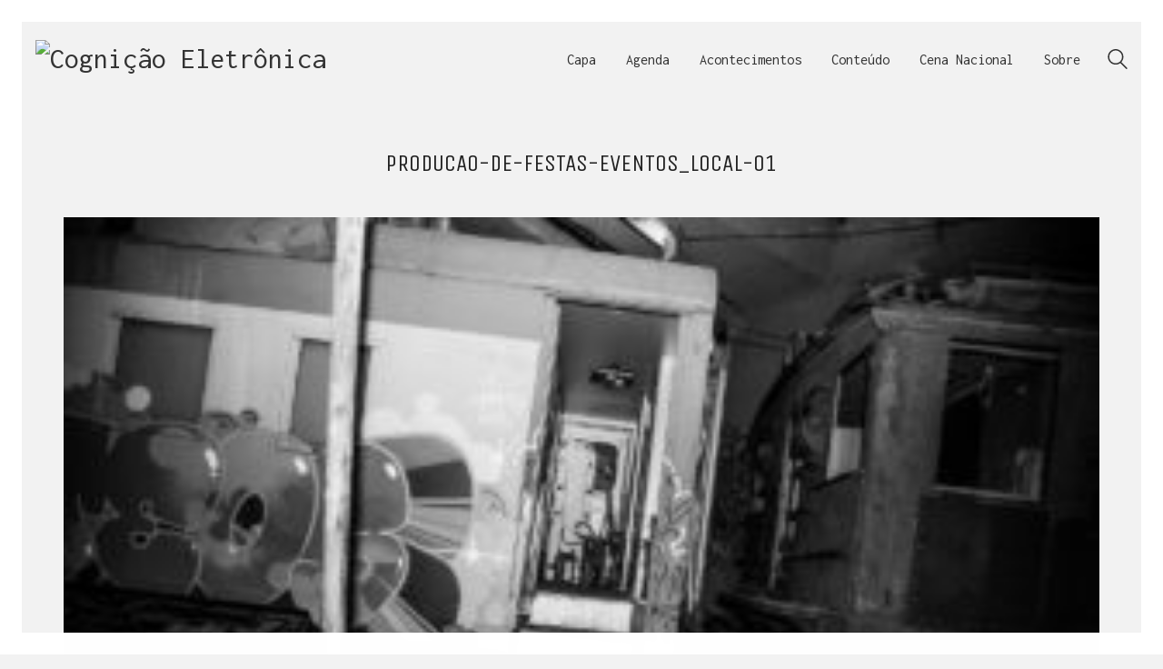

--- FILE ---
content_type: text/html; charset=UTF-8
request_url: https://www.cognicaoeletronica.com/producao-de-festas-2-pesquisa-de-locacao/producao-de-festas-eventos_local-01/
body_size: 23430
content:
<!DOCTYPE html>

<html class="no-js" lang="pt-BR">
<head>
    <meta charset="UTF-8">
    <meta name="viewport" content="width=device-width, initial-scale=1.0">

	<style>
	/* Custom BSA_PRO Styles */

	/* fonts */

	/* form */
	.bsaProOrderingForm {   }
	.bsaProInput input,
	.bsaProInput input[type='file'],
	.bsaProSelectSpace select,
	.bsaProInputsRight .bsaInputInner,
	.bsaProInputsRight .bsaInputInner label {   }
	.bsaProPrice  {  }
	.bsaProDiscount  {   }
	.bsaProOrderingForm .bsaProSubmit,
	.bsaProOrderingForm .bsaProSubmit:hover,
	.bsaProOrderingForm .bsaProSubmit:active {   }

	/* alerts */
	.bsaProAlert,
	.bsaProAlert > a,
	.bsaProAlert > a:hover,
	.bsaProAlert > a:focus {  }
	.bsaProAlertSuccess {  }
	.bsaProAlertFailed {  }

	/* stats */
	.bsaStatsWrapper .ct-chart .ct-series.ct-series-b .ct-bar,
	.bsaStatsWrapper .ct-chart .ct-series.ct-series-b .ct-line,
	.bsaStatsWrapper .ct-chart .ct-series.ct-series-b .ct-point,
	.bsaStatsWrapper .ct-chart .ct-series.ct-series-b .ct-slice.ct-donut { stroke: #673AB7 !important; }

	.bsaStatsWrapper  .ct-chart .ct-series.ct-series-a .ct-bar,
	.bsaStatsWrapper .ct-chart .ct-series.ct-series-a .ct-line,
	.bsaStatsWrapper .ct-chart .ct-series.ct-series-a .ct-point,
	.bsaStatsWrapper .ct-chart .ct-series.ct-series-a .ct-slice.ct-donut { stroke: #FBCD39 !important; }

	/* Custom CSS */
	</style><link rel="preload" href="https://www.cognicaoeletronica.com/wp-content/uploads/typolab-fonts/google/fira-mono-c02d9/n0bx2slfpv1wegelzdtgjv7ss9xzyq.woff2" as="font" type="font/woff2" crossorigin>
<link rel="preload" href="https://www.cognicaoeletronica.com/wp-content/uploads/typolab-fonts/google/fira-mono-c02d9/n0bs2slfpv1wegelzdto1d3hnvfus5nbba.woff2" as="font" type="font/woff2" crossorigin>
<link rel="preload" href="https://www.cognicaoeletronica.com/wp-content/uploads/typolab-fonts/google/inconsolata-82890/qlddnthlqrwh-oj1uhjlkenvzkwgvkl3gzqmawlyya15idhuna.woff2" as="font" type="font/woff2" crossorigin>
<link rel="preload" href="https://www.cognicaoeletronica.com/wp-content/uploads/typolab-fonts/google/unica-one-041bb/dpeuywwhyaygvtsmalsrcd3emkurfq.woff2" as="font" type="font/woff2" crossorigin>
<meta name='robots' content='index, follow, max-image-preview:large, max-snippet:-1, max-video-preview:-1' />

	<!-- This site is optimized with the Yoast SEO plugin v26.8 - https://yoast.com/product/yoast-seo-wordpress/ -->
	<title>producao-de-festas-eventos_local-01 &#187; Cogni&ccedil;&atilde;o Eletr&ocirc;nica - A Plataforma Educacional da M&uacute;sica Eletr&ocirc;nica</title>
	<link rel="canonical" href="https://www.cognicaoeletronica.com/producao-de-festas-2-pesquisa-de-locacao/producao-de-festas-eventos_local-01/" />
	<meta property="og:locale" content="pt_BR" />
	<meta property="og:type" content="article" />
	<meta property="og:title" content="producao-de-festas-eventos_local-01 &#187; Cogni&ccedil;&atilde;o Eletr&ocirc;nica - A Plataforma Educacional da M&uacute;sica Eletr&ocirc;nica" />
	<meta property="og:url" content="https://www.cognicaoeletronica.com/producao-de-festas-2-pesquisa-de-locacao/producao-de-festas-eventos_local-01/" />
	<meta property="og:site_name" content="Cogni&ccedil;&atilde;o Eletr&ocirc;nica - A Plataforma Educacional da M&uacute;sica Eletr&ocirc;nica" />
	<meta property="article:publisher" content="https://www.facebook.com/cognicaoeletronica" />
	<meta property="og:image" content="https://www.cognicaoeletronica.com/producao-de-festas-2-pesquisa-de-locacao/producao-de-festas-eventos_local-01" />
	<meta property="og:image:width" content="1200" />
	<meta property="og:image:height" content="800" />
	<meta property="og:image:type" content="image/jpeg" />
	<meta name="twitter:card" content="summary_large_image" />
	<script type="application/ld+json" class="yoast-schema-graph">{"@context":"https://schema.org","@graph":[{"@type":"WebPage","@id":"https://www.cognicaoeletronica.com/producao-de-festas-2-pesquisa-de-locacao/producao-de-festas-eventos_local-01/","url":"https://www.cognicaoeletronica.com/producao-de-festas-2-pesquisa-de-locacao/producao-de-festas-eventos_local-01/","name":"producao-de-festas-eventos_local-01 &#187; Cogni&ccedil;&atilde;o Eletr&ocirc;nica - A Plataforma Educacional da M&uacute;sica Eletr&ocirc;nica","isPartOf":{"@id":"https://www.cognicaoeletronica.com/#website"},"primaryImageOfPage":{"@id":"https://www.cognicaoeletronica.com/producao-de-festas-2-pesquisa-de-locacao/producao-de-festas-eventos_local-01/#primaryimage"},"image":{"@id":"https://www.cognicaoeletronica.com/producao-de-festas-2-pesquisa-de-locacao/producao-de-festas-eventos_local-01/#primaryimage"},"thumbnailUrl":"https://www.cognicaoeletronica.com/wp-content/uploads/2020/07/producao-de-festas-eventos_local-01.jpg","datePublished":"2020-07-01T02:21:38+00:00","breadcrumb":{"@id":"https://www.cognicaoeletronica.com/producao-de-festas-2-pesquisa-de-locacao/producao-de-festas-eventos_local-01/#breadcrumb"},"inLanguage":"pt-BR","potentialAction":[{"@type":"ReadAction","target":["https://www.cognicaoeletronica.com/producao-de-festas-2-pesquisa-de-locacao/producao-de-festas-eventos_local-01/"]}]},{"@type":"ImageObject","inLanguage":"pt-BR","@id":"https://www.cognicaoeletronica.com/producao-de-festas-2-pesquisa-de-locacao/producao-de-festas-eventos_local-01/#primaryimage","url":"https://www.cognicaoeletronica.com/wp-content/uploads/2020/07/producao-de-festas-eventos_local-01.jpg","contentUrl":"https://www.cognicaoeletronica.com/wp-content/uploads/2020/07/producao-de-festas-eventos_local-01.jpg","width":1200,"height":800},{"@type":"BreadcrumbList","@id":"https://www.cognicaoeletronica.com/producao-de-festas-2-pesquisa-de-locacao/producao-de-festas-eventos_local-01/#breadcrumb","itemListElement":[{"@type":"ListItem","position":1,"name":"Início","item":"https://www.cognicaoeletronica.com/"},{"@type":"ListItem","position":2,"name":"PRODUÇÃO DE FESTAS #2 &#8211; PESQUISA DE LOCAÇÃO","item":"https://www.cognicaoeletronica.com/producao-de-festas-2-pesquisa-de-locacao/"},{"@type":"ListItem","position":3,"name":"producao-de-festas-eventos_local-01"}]},{"@type":"WebSite","@id":"https://www.cognicaoeletronica.com/#website","url":"https://www.cognicaoeletronica.com/","name":"Cogni&ccedil;&atilde;o Eletr&ocirc;nica - A Plataforma Educacional da M&uacute;sica Eletr&ocirc;nica","description":"Projeto educacional brasileiro voltado para a cultura da M&uacute;sica Eletr&ocirc;nica. Artigos, Dicas, Tutoriais, Hist&oacute;ria, Guia de Eventos e mais.","publisher":{"@id":"https://www.cognicaoeletronica.com/#organization"},"potentialAction":[{"@type":"SearchAction","target":{"@type":"EntryPoint","urlTemplate":"https://www.cognicaoeletronica.com/?s={search_term_string}"},"query-input":{"@type":"PropertyValueSpecification","valueRequired":true,"valueName":"search_term_string"}}],"inLanguage":"pt-BR"},{"@type":"Organization","@id":"https://www.cognicaoeletronica.com/#organization","name":"Cognição Eletrônica","url":"https://www.cognicaoeletronica.com/","logo":{"@type":"ImageObject","inLanguage":"pt-BR","@id":"https://www.cognicaoeletronica.com/#/schema/logo/image/","url":"https://www.cognicaoeletronica.com/wp-content/uploads/2019/01/cognicao-eletronica-logo-grey.png","contentUrl":"https://www.cognicaoeletronica.com/wp-content/uploads/2019/01/cognicao-eletronica-logo-grey.png","width":162,"height":63,"caption":"Cognição Eletrônica"},"image":{"@id":"https://www.cognicaoeletronica.com/#/schema/logo/image/"},"sameAs":["https://www.facebook.com/cognicaoeletronica","https://www.instagram.com/cognicaoeletronica/"]}]}</script>
	<!-- / Yoast SEO plugin. -->


<link rel="alternate" type="application/rss+xml" title="Feed para Cogni&ccedil;&atilde;o Eletr&ocirc;nica - A Plataforma Educacional da M&uacute;sica Eletr&ocirc;nica &raquo;" href="https://www.cognicaoeletronica.com/feed/" />
<link rel="alternate" type="application/rss+xml" title="Feed de comentários para Cogni&ccedil;&atilde;o Eletr&ocirc;nica - A Plataforma Educacional da M&uacute;sica Eletr&ocirc;nica &raquo;" href="https://www.cognicaoeletronica.com/comments/feed/" />
<link rel="alternate" type="application/rss+xml" title="Feed de comentários para Cogni&ccedil;&atilde;o Eletr&ocirc;nica - A Plataforma Educacional da M&uacute;sica Eletr&ocirc;nica &raquo; producao-de-festas-eventos_local-01" href="https://www.cognicaoeletronica.com/producao-de-festas-2-pesquisa-de-locacao/producao-de-festas-eventos_local-01/feed/" />
<link rel="alternate" title="oEmbed (JSON)" type="application/json+oembed" href="https://www.cognicaoeletronica.com/wp-json/oembed/1.0/embed?url=https%3A%2F%2Fwww.cognicaoeletronica.com%2Fproducao-de-festas-2-pesquisa-de-locacao%2Fproducao-de-festas-eventos_local-01%2F" />
<link rel="alternate" title="oEmbed (XML)" type="text/xml+oembed" href="https://www.cognicaoeletronica.com/wp-json/oembed/1.0/embed?url=https%3A%2F%2Fwww.cognicaoeletronica.com%2Fproducao-de-festas-2-pesquisa-de-locacao%2Fproducao-de-festas-eventos_local-01%2F&#038;format=xml" />
		<!-- This site uses the Google Analytics by MonsterInsights plugin v9.11.1 - Using Analytics tracking - https://www.monsterinsights.com/ -->
							<script src="//www.googletagmanager.com/gtag/js?id=G-QDL4WMVKPK"  data-cfasync="false" data-wpfc-render="false" type="text/javascript" async></script>
			<script data-cfasync="false" data-wpfc-render="false" type="text/javascript">
				var mi_version = '9.11.1';
				var mi_track_user = true;
				var mi_no_track_reason = '';
								var MonsterInsightsDefaultLocations = {"page_location":"https:\/\/www.cognicaoeletronica.com\/producao-de-festas-2-pesquisa-de-locacao\/producao-de-festas-eventos_local-01\/"};
								if ( typeof MonsterInsightsPrivacyGuardFilter === 'function' ) {
					var MonsterInsightsLocations = (typeof MonsterInsightsExcludeQuery === 'object') ? MonsterInsightsPrivacyGuardFilter( MonsterInsightsExcludeQuery ) : MonsterInsightsPrivacyGuardFilter( MonsterInsightsDefaultLocations );
				} else {
					var MonsterInsightsLocations = (typeof MonsterInsightsExcludeQuery === 'object') ? MonsterInsightsExcludeQuery : MonsterInsightsDefaultLocations;
				}

								var disableStrs = [
										'ga-disable-G-QDL4WMVKPK',
									];

				/* Function to detect opted out users */
				function __gtagTrackerIsOptedOut() {
					for (var index = 0; index < disableStrs.length; index++) {
						if (document.cookie.indexOf(disableStrs[index] + '=true') > -1) {
							return true;
						}
					}

					return false;
				}

				/* Disable tracking if the opt-out cookie exists. */
				if (__gtagTrackerIsOptedOut()) {
					for (var index = 0; index < disableStrs.length; index++) {
						window[disableStrs[index]] = true;
					}
				}

				/* Opt-out function */
				function __gtagTrackerOptout() {
					for (var index = 0; index < disableStrs.length; index++) {
						document.cookie = disableStrs[index] + '=true; expires=Thu, 31 Dec 2099 23:59:59 UTC; path=/';
						window[disableStrs[index]] = true;
					}
				}

				if ('undefined' === typeof gaOptout) {
					function gaOptout() {
						__gtagTrackerOptout();
					}
				}
								window.dataLayer = window.dataLayer || [];

				window.MonsterInsightsDualTracker = {
					helpers: {},
					trackers: {},
				};
				if (mi_track_user) {
					function __gtagDataLayer() {
						dataLayer.push(arguments);
					}

					function __gtagTracker(type, name, parameters) {
						if (!parameters) {
							parameters = {};
						}

						if (parameters.send_to) {
							__gtagDataLayer.apply(null, arguments);
							return;
						}

						if (type === 'event') {
														parameters.send_to = monsterinsights_frontend.v4_id;
							var hookName = name;
							if (typeof parameters['event_category'] !== 'undefined') {
								hookName = parameters['event_category'] + ':' + name;
							}

							if (typeof MonsterInsightsDualTracker.trackers[hookName] !== 'undefined') {
								MonsterInsightsDualTracker.trackers[hookName](parameters);
							} else {
								__gtagDataLayer('event', name, parameters);
							}
							
						} else {
							__gtagDataLayer.apply(null, arguments);
						}
					}

					__gtagTracker('js', new Date());
					__gtagTracker('set', {
						'developer_id.dZGIzZG': true,
											});
					if ( MonsterInsightsLocations.page_location ) {
						__gtagTracker('set', MonsterInsightsLocations);
					}
										__gtagTracker('config', 'G-QDL4WMVKPK', {"forceSSL":"true"} );
										window.gtag = __gtagTracker;										(function () {
						/* https://developers.google.com/analytics/devguides/collection/analyticsjs/ */
						/* ga and __gaTracker compatibility shim. */
						var noopfn = function () {
							return null;
						};
						var newtracker = function () {
							return new Tracker();
						};
						var Tracker = function () {
							return null;
						};
						var p = Tracker.prototype;
						p.get = noopfn;
						p.set = noopfn;
						p.send = function () {
							var args = Array.prototype.slice.call(arguments);
							args.unshift('send');
							__gaTracker.apply(null, args);
						};
						var __gaTracker = function () {
							var len = arguments.length;
							if (len === 0) {
								return;
							}
							var f = arguments[len - 1];
							if (typeof f !== 'object' || f === null || typeof f.hitCallback !== 'function') {
								if ('send' === arguments[0]) {
									var hitConverted, hitObject = false, action;
									if ('event' === arguments[1]) {
										if ('undefined' !== typeof arguments[3]) {
											hitObject = {
												'eventAction': arguments[3],
												'eventCategory': arguments[2],
												'eventLabel': arguments[4],
												'value': arguments[5] ? arguments[5] : 1,
											}
										}
									}
									if ('pageview' === arguments[1]) {
										if ('undefined' !== typeof arguments[2]) {
											hitObject = {
												'eventAction': 'page_view',
												'page_path': arguments[2],
											}
										}
									}
									if (typeof arguments[2] === 'object') {
										hitObject = arguments[2];
									}
									if (typeof arguments[5] === 'object') {
										Object.assign(hitObject, arguments[5]);
									}
									if ('undefined' !== typeof arguments[1].hitType) {
										hitObject = arguments[1];
										if ('pageview' === hitObject.hitType) {
											hitObject.eventAction = 'page_view';
										}
									}
									if (hitObject) {
										action = 'timing' === arguments[1].hitType ? 'timing_complete' : hitObject.eventAction;
										hitConverted = mapArgs(hitObject);
										__gtagTracker('event', action, hitConverted);
									}
								}
								return;
							}

							function mapArgs(args) {
								var arg, hit = {};
								var gaMap = {
									'eventCategory': 'event_category',
									'eventAction': 'event_action',
									'eventLabel': 'event_label',
									'eventValue': 'event_value',
									'nonInteraction': 'non_interaction',
									'timingCategory': 'event_category',
									'timingVar': 'name',
									'timingValue': 'value',
									'timingLabel': 'event_label',
									'page': 'page_path',
									'location': 'page_location',
									'title': 'page_title',
									'referrer' : 'page_referrer',
								};
								for (arg in args) {
																		if (!(!args.hasOwnProperty(arg) || !gaMap.hasOwnProperty(arg))) {
										hit[gaMap[arg]] = args[arg];
									} else {
										hit[arg] = args[arg];
									}
								}
								return hit;
							}

							try {
								f.hitCallback();
							} catch (ex) {
							}
						};
						__gaTracker.create = newtracker;
						__gaTracker.getByName = newtracker;
						__gaTracker.getAll = function () {
							return [];
						};
						__gaTracker.remove = noopfn;
						__gaTracker.loaded = true;
						window['__gaTracker'] = __gaTracker;
					})();
									} else {
										console.log("");
					(function () {
						function __gtagTracker() {
							return null;
						}

						window['__gtagTracker'] = __gtagTracker;
						window['gtag'] = __gtagTracker;
					})();
									}
			</script>
							<!-- / Google Analytics by MonsterInsights -->
		<style id='wp-img-auto-sizes-contain-inline-css'>
img:is([sizes=auto i],[sizes^="auto," i]){contain-intrinsic-size:3000px 1500px}
/*# sourceURL=wp-img-auto-sizes-contain-inline-css */
</style>

<link rel='stylesheet' id='layerslider-css' href='https://www.cognicaoeletronica.com/wp-content/plugins/LayerSlider/assets/static/layerslider/css/layerslider.css?ver=8.1.2' media='all' />
<style id='wp-emoji-styles-inline-css'>

	img.wp-smiley, img.emoji {
		display: inline !important;
		border: none !important;
		box-shadow: none !important;
		height: 1em !important;
		width: 1em !important;
		margin: 0 0.07em !important;
		vertical-align: -0.1em !important;
		background: none !important;
		padding: 0 !important;
	}
/*# sourceURL=wp-emoji-styles-inline-css */
</style>
<link rel='stylesheet' id='wp-block-library-css' href='https://www.cognicaoeletronica.com/wp-includes/css/dist/block-library/style.min.css?ver=6.9' media='all' />
<style id='global-styles-inline-css'>
:root{--wp--preset--aspect-ratio--square: 1;--wp--preset--aspect-ratio--4-3: 4/3;--wp--preset--aspect-ratio--3-4: 3/4;--wp--preset--aspect-ratio--3-2: 3/2;--wp--preset--aspect-ratio--2-3: 2/3;--wp--preset--aspect-ratio--16-9: 16/9;--wp--preset--aspect-ratio--9-16: 9/16;--wp--preset--color--black: #000000;--wp--preset--color--cyan-bluish-gray: #abb8c3;--wp--preset--color--white: #ffffff;--wp--preset--color--pale-pink: #f78da7;--wp--preset--color--vivid-red: #cf2e2e;--wp--preset--color--luminous-vivid-orange: #ff6900;--wp--preset--color--luminous-vivid-amber: #fcb900;--wp--preset--color--light-green-cyan: #7bdcb5;--wp--preset--color--vivid-green-cyan: #00d084;--wp--preset--color--pale-cyan-blue: #8ed1fc;--wp--preset--color--vivid-cyan-blue: #0693e3;--wp--preset--color--vivid-purple: #9b51e0;--wp--preset--gradient--vivid-cyan-blue-to-vivid-purple: linear-gradient(135deg,rgb(6,147,227) 0%,rgb(155,81,224) 100%);--wp--preset--gradient--light-green-cyan-to-vivid-green-cyan: linear-gradient(135deg,rgb(122,220,180) 0%,rgb(0,208,130) 100%);--wp--preset--gradient--luminous-vivid-amber-to-luminous-vivid-orange: linear-gradient(135deg,rgb(252,185,0) 0%,rgb(255,105,0) 100%);--wp--preset--gradient--luminous-vivid-orange-to-vivid-red: linear-gradient(135deg,rgb(255,105,0) 0%,rgb(207,46,46) 100%);--wp--preset--gradient--very-light-gray-to-cyan-bluish-gray: linear-gradient(135deg,rgb(238,238,238) 0%,rgb(169,184,195) 100%);--wp--preset--gradient--cool-to-warm-spectrum: linear-gradient(135deg,rgb(74,234,220) 0%,rgb(151,120,209) 20%,rgb(207,42,186) 40%,rgb(238,44,130) 60%,rgb(251,105,98) 80%,rgb(254,248,76) 100%);--wp--preset--gradient--blush-light-purple: linear-gradient(135deg,rgb(255,206,236) 0%,rgb(152,150,240) 100%);--wp--preset--gradient--blush-bordeaux: linear-gradient(135deg,rgb(254,205,165) 0%,rgb(254,45,45) 50%,rgb(107,0,62) 100%);--wp--preset--gradient--luminous-dusk: linear-gradient(135deg,rgb(255,203,112) 0%,rgb(199,81,192) 50%,rgb(65,88,208) 100%);--wp--preset--gradient--pale-ocean: linear-gradient(135deg,rgb(255,245,203) 0%,rgb(182,227,212) 50%,rgb(51,167,181) 100%);--wp--preset--gradient--electric-grass: linear-gradient(135deg,rgb(202,248,128) 0%,rgb(113,206,126) 100%);--wp--preset--gradient--midnight: linear-gradient(135deg,rgb(2,3,129) 0%,rgb(40,116,252) 100%);--wp--preset--font-size--small: 13px;--wp--preset--font-size--medium: 20px;--wp--preset--font-size--large: 36px;--wp--preset--font-size--x-large: 42px;--wp--preset--spacing--20: 0.44rem;--wp--preset--spacing--30: 0.67rem;--wp--preset--spacing--40: 1rem;--wp--preset--spacing--50: 1.5rem;--wp--preset--spacing--60: 2.25rem;--wp--preset--spacing--70: 3.38rem;--wp--preset--spacing--80: 5.06rem;--wp--preset--shadow--natural: 6px 6px 9px rgba(0, 0, 0, 0.2);--wp--preset--shadow--deep: 12px 12px 50px rgba(0, 0, 0, 0.4);--wp--preset--shadow--sharp: 6px 6px 0px rgba(0, 0, 0, 0.2);--wp--preset--shadow--outlined: 6px 6px 0px -3px rgb(255, 255, 255), 6px 6px rgb(0, 0, 0);--wp--preset--shadow--crisp: 6px 6px 0px rgb(0, 0, 0);}:where(.is-layout-flex){gap: 0.5em;}:where(.is-layout-grid){gap: 0.5em;}body .is-layout-flex{display: flex;}.is-layout-flex{flex-wrap: wrap;align-items: center;}.is-layout-flex > :is(*, div){margin: 0;}body .is-layout-grid{display: grid;}.is-layout-grid > :is(*, div){margin: 0;}:where(.wp-block-columns.is-layout-flex){gap: 2em;}:where(.wp-block-columns.is-layout-grid){gap: 2em;}:where(.wp-block-post-template.is-layout-flex){gap: 1.25em;}:where(.wp-block-post-template.is-layout-grid){gap: 1.25em;}.has-black-color{color: var(--wp--preset--color--black) !important;}.has-cyan-bluish-gray-color{color: var(--wp--preset--color--cyan-bluish-gray) !important;}.has-white-color{color: var(--wp--preset--color--white) !important;}.has-pale-pink-color{color: var(--wp--preset--color--pale-pink) !important;}.has-vivid-red-color{color: var(--wp--preset--color--vivid-red) !important;}.has-luminous-vivid-orange-color{color: var(--wp--preset--color--luminous-vivid-orange) !important;}.has-luminous-vivid-amber-color{color: var(--wp--preset--color--luminous-vivid-amber) !important;}.has-light-green-cyan-color{color: var(--wp--preset--color--light-green-cyan) !important;}.has-vivid-green-cyan-color{color: var(--wp--preset--color--vivid-green-cyan) !important;}.has-pale-cyan-blue-color{color: var(--wp--preset--color--pale-cyan-blue) !important;}.has-vivid-cyan-blue-color{color: var(--wp--preset--color--vivid-cyan-blue) !important;}.has-vivid-purple-color{color: var(--wp--preset--color--vivid-purple) !important;}.has-black-background-color{background-color: var(--wp--preset--color--black) !important;}.has-cyan-bluish-gray-background-color{background-color: var(--wp--preset--color--cyan-bluish-gray) !important;}.has-white-background-color{background-color: var(--wp--preset--color--white) !important;}.has-pale-pink-background-color{background-color: var(--wp--preset--color--pale-pink) !important;}.has-vivid-red-background-color{background-color: var(--wp--preset--color--vivid-red) !important;}.has-luminous-vivid-orange-background-color{background-color: var(--wp--preset--color--luminous-vivid-orange) !important;}.has-luminous-vivid-amber-background-color{background-color: var(--wp--preset--color--luminous-vivid-amber) !important;}.has-light-green-cyan-background-color{background-color: var(--wp--preset--color--light-green-cyan) !important;}.has-vivid-green-cyan-background-color{background-color: var(--wp--preset--color--vivid-green-cyan) !important;}.has-pale-cyan-blue-background-color{background-color: var(--wp--preset--color--pale-cyan-blue) !important;}.has-vivid-cyan-blue-background-color{background-color: var(--wp--preset--color--vivid-cyan-blue) !important;}.has-vivid-purple-background-color{background-color: var(--wp--preset--color--vivid-purple) !important;}.has-black-border-color{border-color: var(--wp--preset--color--black) !important;}.has-cyan-bluish-gray-border-color{border-color: var(--wp--preset--color--cyan-bluish-gray) !important;}.has-white-border-color{border-color: var(--wp--preset--color--white) !important;}.has-pale-pink-border-color{border-color: var(--wp--preset--color--pale-pink) !important;}.has-vivid-red-border-color{border-color: var(--wp--preset--color--vivid-red) !important;}.has-luminous-vivid-orange-border-color{border-color: var(--wp--preset--color--luminous-vivid-orange) !important;}.has-luminous-vivid-amber-border-color{border-color: var(--wp--preset--color--luminous-vivid-amber) !important;}.has-light-green-cyan-border-color{border-color: var(--wp--preset--color--light-green-cyan) !important;}.has-vivid-green-cyan-border-color{border-color: var(--wp--preset--color--vivid-green-cyan) !important;}.has-pale-cyan-blue-border-color{border-color: var(--wp--preset--color--pale-cyan-blue) !important;}.has-vivid-cyan-blue-border-color{border-color: var(--wp--preset--color--vivid-cyan-blue) !important;}.has-vivid-purple-border-color{border-color: var(--wp--preset--color--vivid-purple) !important;}.has-vivid-cyan-blue-to-vivid-purple-gradient-background{background: var(--wp--preset--gradient--vivid-cyan-blue-to-vivid-purple) !important;}.has-light-green-cyan-to-vivid-green-cyan-gradient-background{background: var(--wp--preset--gradient--light-green-cyan-to-vivid-green-cyan) !important;}.has-luminous-vivid-amber-to-luminous-vivid-orange-gradient-background{background: var(--wp--preset--gradient--luminous-vivid-amber-to-luminous-vivid-orange) !important;}.has-luminous-vivid-orange-to-vivid-red-gradient-background{background: var(--wp--preset--gradient--luminous-vivid-orange-to-vivid-red) !important;}.has-very-light-gray-to-cyan-bluish-gray-gradient-background{background: var(--wp--preset--gradient--very-light-gray-to-cyan-bluish-gray) !important;}.has-cool-to-warm-spectrum-gradient-background{background: var(--wp--preset--gradient--cool-to-warm-spectrum) !important;}.has-blush-light-purple-gradient-background{background: var(--wp--preset--gradient--blush-light-purple) !important;}.has-blush-bordeaux-gradient-background{background: var(--wp--preset--gradient--blush-bordeaux) !important;}.has-luminous-dusk-gradient-background{background: var(--wp--preset--gradient--luminous-dusk) !important;}.has-pale-ocean-gradient-background{background: var(--wp--preset--gradient--pale-ocean) !important;}.has-electric-grass-gradient-background{background: var(--wp--preset--gradient--electric-grass) !important;}.has-midnight-gradient-background{background: var(--wp--preset--gradient--midnight) !important;}.has-small-font-size{font-size: var(--wp--preset--font-size--small) !important;}.has-medium-font-size{font-size: var(--wp--preset--font-size--medium) !important;}.has-large-font-size{font-size: var(--wp--preset--font-size--large) !important;}.has-x-large-font-size{font-size: var(--wp--preset--font-size--x-large) !important;}
/*# sourceURL=global-styles-inline-css */
</style>

<style id='classic-theme-styles-inline-css'>
/*! This file is auto-generated */
.wp-block-button__link{color:#fff;background-color:#32373c;border-radius:9999px;box-shadow:none;text-decoration:none;padding:calc(.667em + 2px) calc(1.333em + 2px);font-size:1.125em}.wp-block-file__button{background:#32373c;color:#fff;text-decoration:none}
/*# sourceURL=/wp-includes/css/classic-themes.min.css */
</style>
<link rel='stylesheet' id='buy_sell_ads_pro_main_stylesheet-css' href='https://www.cognicaoeletronica.com/wp-content/plugins/bsa-plugin-pro-scripteo/frontend/css/asset/style.css?v=4.3.2&#038;ver=6.9' media='all' />
<link rel='stylesheet' id='buy_sell_ads_pro_user_panel-css' href='https://www.cognicaoeletronica.com/wp-content/plugins/bsa-plugin-pro-scripteo/frontend/css/asset/user-panel.css?ver=6.9' media='all' />
<link rel='stylesheet' id='buy_sell_ads_pro_template_stylesheet-css' href='https://www.cognicaoeletronica.com/wp-content/plugins/bsa-plugin-pro-scripteo/frontend/css/all.css?ver=6.9' media='all' />
<link rel='stylesheet' id='buy_sell_ads_pro_animate_stylesheet-css' href='https://www.cognicaoeletronica.com/wp-content/plugins/bsa-plugin-pro-scripteo/frontend/css/asset/animate.css?ver=6.9' media='all' />
<link rel='stylesheet' id='buy_sell_ads_pro_chart_stylesheet-css' href='https://www.cognicaoeletronica.com/wp-content/plugins/bsa-plugin-pro-scripteo/frontend/css/asset/chart.css?ver=6.9' media='all' />
<link rel='stylesheet' id='buy_sell_ads_pro_carousel_stylesheet-css' href='https://www.cognicaoeletronica.com/wp-content/plugins/bsa-plugin-pro-scripteo/frontend/css/asset/bsa.carousel.css?ver=6.9' media='all' />
<link rel='stylesheet' id='buy_sell_ads_pro_materialize_stylesheet-css' href='https://www.cognicaoeletronica.com/wp-content/plugins/bsa-plugin-pro-scripteo/frontend/css/asset/material-design.css?ver=6.9' media='all' />
<link rel='stylesheet' id='jquery-ui-css' href='https://www.cognicaoeletronica.com/wp-content/plugins/bsa-plugin-pro-scripteo/frontend/css/asset/ui-datapicker.css?ver=6.9' media='all' />
<link rel='stylesheet' id='child-style-css' href='https://www.cognicaoeletronica.com/wp-content/themes/kalium-child/style.css?ver=6.9' media='all' />
<link rel='stylesheet' id='ulp-css' href='https://www.cognicaoeletronica.com/wp-content/plugins/layered-popups/css/style.min.css?ver=6.64' media='all' />
<link rel='stylesheet' id='ulp-link-buttons-css' href='https://www.cognicaoeletronica.com/wp-content/plugins/layered-popups/css/link-buttons.min.css?ver=6.64' media='all' />
<link rel='stylesheet' id='animate.css-css' href='https://www.cognicaoeletronica.com/wp-content/plugins/layered-popups/css/animate.min.css?ver=6.64' media='all' />
<link rel='stylesheet' id='spinkit-css' href='https://www.cognicaoeletronica.com/wp-content/plugins/layered-popups/css/spinkit.min.css?ver=6.64' media='all' />
<link rel='stylesheet' id='kalium-bootstrap-css-css' href='https://www.cognicaoeletronica.com/wp-content/themes/kalium/assets/css/bootstrap.min.css?ver=3.30.1766060015' media='all' />
<link rel='stylesheet' id='kalium-theme-base-css-css' href='https://www.cognicaoeletronica.com/wp-content/themes/kalium/assets/css/base.min.css?ver=3.30.1766060015' media='all' />
<link rel='stylesheet' id='kalium-theme-style-new-css-css' href='https://www.cognicaoeletronica.com/wp-content/themes/kalium/assets/css/new/style.min.css?ver=3.30.1766060015' media='all' />
<link rel='stylesheet' id='kalium-theme-other-css-css' href='https://www.cognicaoeletronica.com/wp-content/themes/kalium/assets/css/other.min.css?ver=3.30.1766060015' media='all' />
<link rel='stylesheet' id='kalium-css-loaders-css' href='https://www.cognicaoeletronica.com/wp-content/themes/kalium/assets/admin/css/css-loaders.css?ver=3.30.1766060015' media='all' />
<link rel='stylesheet' id='kalium-style-css-css' href='https://www.cognicaoeletronica.com/wp-content/themes/kalium/style.css?ver=3.30.1766060015' media='all' />
<link rel='stylesheet' id='custom-skin-css' href='https://www.cognicaoeletronica.com/wp-content/themes/kalium-child/custom-skin.css?ver=041f552cee7a2277231a9e29e2118933' media='all' />
<link rel='stylesheet' id='kalium-fluidbox-css-css' href='https://www.cognicaoeletronica.com/wp-content/themes/kalium/assets/vendors/fluidbox/css/fluidbox.min.css?ver=3.30.1766060015' media='all' />
<link rel='stylesheet' id='typolab-fira-mono-font-6-css' href='https://www.cognicaoeletronica.com/wp-content/uploads/typolab-fonts/fira-mono-4c4.css?ver=3.30' media='all' />
<link rel='stylesheet' id='typolab-inconsolata-font-font-1-css' href='https://www.cognicaoeletronica.com/wp-content/uploads/typolab-fonts/inconsolata-77c.css?ver=3.30' media='all' />
<link rel='stylesheet' id='typolab-unica-one-font-font-2-css' href='https://www.cognicaoeletronica.com/wp-content/uploads/typolab-fonts/unica-one-ddc.css?ver=3.30' media='all' />
	<script type="text/javascript">
		var ajaxurl = ajaxurl || 'https://www.cognicaoeletronica.com/wp-admin/admin-ajax.php';
			</script>
	
<style data-font-appearance-settings>p, .section-title p {
	font-size: 16px;
}


















.portfolio-description-showinfo p, .single-portfolio-holder .details .project-description p, .gallery-item-description .post-formatting p {
	font-size: 16px;
}





.blog-content-holder .post-content {
	font-size: 16px;
}</style>
<style data-custom-selectors>.font-4{font-family:"Fira Mono";font-style:normal;font-weight:normal}h5, .h5, .page-heading h5{font-family:"Fira Mono";font-style:normal;font-weight:normal}</style>
<style data-custom-selectors>body, p{font-family:"Inconsolata";font-style:normal;font-weight:normal}.wpb_wrapper .auto-type-element{font-family:"Inconsolata";font-style:normal;font-weight:normal;font-size:60px}@media screen and (max-width:768px){.wpb_wrapper .auto-type-element{font-size:30px}}</style>
<style data-custom-selectors>h1, .h1, .page-heading h1, h2, .h2, .page-heading h2, h3, .h3, .page-heading h3, h4, .h4, .page-heading h4, h6, .h6, .page-heading h6{font-family:"Unica One";font-style:normal;font-weight:normal;text-transform:uppercase}.button{font-family:"Unica One";font-style:normal;font-weight:normal;text-transform:uppercase}.blog-posts .post-item .post-details .post-title{font-family:"Unica One";font-style:normal;font-weight:normal;text-transform:uppercase;font-size:28px}.post-navigation--label strong{font-family:"Unica One";font-style:normal;font-weight:normal;text-transform:uppercase}.single-post .post .post-share-networks .share-title{font-family:"Unica One";font-style:normal;font-weight:normal;text-transform:uppercase}</style><script type="text/javascript" src="https://www.cognicaoeletronica.com/wp-content/plugins/google-analytics-for-wordpress/assets/js/frontend-gtag.min.js?ver=9.11.1" id="monsterinsights-frontend-script-js" async="async" data-wp-strategy="async"></script>
<script data-cfasync="false" data-wpfc-render="false" type="text/javascript" id='monsterinsights-frontend-script-js-extra'>/* <![CDATA[ */
var monsterinsights_frontend = {"js_events_tracking":"true","download_extensions":"doc,pdf,ppt,zip,xls,docx,pptx,xlsx","inbound_paths":"[]","home_url":"https:\/\/www.cognicaoeletronica.com","hash_tracking":"false","v4_id":"G-QDL4WMVKPK"};/* ]]> */
</script>
<script type="text/javascript" src="https://www.cognicaoeletronica.com/wp-content/plugins/enable-jquery-migrate-helper/js/jquery/jquery-1.12.4-wp.js?ver=1.12.4-wp" id="jquery-core-js"></script>
<script type="text/javascript" src="https://www.cognicaoeletronica.com/wp-content/plugins/enable-jquery-migrate-helper/js/jquery-migrate/jquery-migrate-1.4.1-wp.js?ver=1.4.1-wp" id="jquery-migrate-js"></script>
<script type="text/javascript" id="thickbox-js-extra">
/* <![CDATA[ */
var thickboxL10n = {"next":"Pr\u00f3ximo \u00bb","prev":"\u00ab Anterior","image":"Imagem","of":"de","close":"Fechar","noiframes":"Este recurso necessita frames embutidos. Voc\u00ea desativou iframes ou seu navegador n\u00e3o os suporta.","loadingAnimation":"https://www.cognicaoeletronica.com/wp-includes/js/thickbox/loadingAnimation.gif"};
//# sourceURL=thickbox-js-extra
/* ]]> */
</script>
<script type="text/javascript" src="https://www.cognicaoeletronica.com/wp-includes/js/thickbox/thickbox.js?ver=3.1-20121105" id="thickbox-js"></script>
<script type="text/javascript" src="https://www.cognicaoeletronica.com/wp-includes/js/underscore.min.js?ver=1.13.7" id="underscore-js"></script>
<script type="text/javascript" src="https://www.cognicaoeletronica.com/wp-includes/js/shortcode.min.js?ver=6.9" id="shortcode-js"></script>
<script type="text/javascript" src="https://www.cognicaoeletronica.com/wp-admin/js/media-upload.min.js?ver=6.9" id="media-upload-js"></script>
<script type="text/javascript" src="https://www.cognicaoeletronica.com/wp-content/plugins/bsa-plugin-pro-scripteo/frontend/js/script.js?ver=6.9" id="buy_sell_ads_pro_js_script-js"></script>
<script type="text/javascript" src="https://www.cognicaoeletronica.com/wp-content/plugins/bsa-plugin-pro-scripteo/frontend/js/jquery.viewportchecker.js?ver=6.9" id="buy_sell_ads_pro_viewport_checker_js_script-js"></script>
<script type="text/javascript" src="https://www.cognicaoeletronica.com/wp-content/plugins/bsa-plugin-pro-scripteo/frontend/js/chart.js?ver=6.9" id="buy_sell_ads_pro_chart_js_script-js"></script>
<script type="text/javascript" src="https://www.cognicaoeletronica.com/wp-content/plugins/bsa-plugin-pro-scripteo/frontend/js/bsa.carousel.js?ver=6.9" id="buy_sell_ads_pro_carousel_js_script-js"></script>
<script type="text/javascript" src="https://www.cognicaoeletronica.com/wp-content/plugins/bsa-plugin-pro-scripteo/frontend/js/jquery.simplyscroll.js?ver=6.9" id="buy_sell_ads_pro_simply_scroll_js_script-js"></script>
<script type="text/javascript" src="https://www.cognicaoeletronica.com/wp-content/plugins/revslider/public/assets/js/rbtools.min.js?ver=6.5.8" async id="tp-tools-js"></script>
<script type="text/javascript" src="https://www.cognicaoeletronica.com/wp-content/plugins/revslider/public/assets/js/rs6.min.js?ver=6.5.8" async id="revmin-js"></script>
<script></script><meta name="generator" content="Powered by LayerSlider 8.1.2 - Build Heros, Sliders, and Popups. Create Animations and Beautiful, Rich Web Content as Easy as Never Before on WordPress." />
<!-- LayerSlider updates and docs at: https://layerslider.com -->
<link rel="https://api.w.org/" href="https://www.cognicaoeletronica.com/wp-json/" /><link rel="alternate" title="JSON" type="application/json" href="https://www.cognicaoeletronica.com/wp-json/wp/v2/media/9244" /><link rel="EditURI" type="application/rsd+xml" title="RSD" href="https://www.cognicaoeletronica.com/xmlrpc.php?rsd" />
<meta name="generator" content="WordPress 6.9" />
<link rel='shortlink' href='https://www.cognicaoeletronica.com/?p=9244' />
        <script type='text/javascript'>
            if (typeof ajaxurl === 'undefined') {
                var ajaxurl = 'https://www.cognicaoeletronica.com/wp-admin/admin-ajax.php';
            }
            if (typeof resturl === 'undefined') {
                var resturl = 'https://www.cognicaoeletronica.com/wp-json/';
            }
        </script>
        
        <script type="text/javascript">
            var jQueryMigrateHelperHasSentDowngrade = false;

			window.onerror = function( msg, url, line, col, error ) {
				// Break out early, do not processing if a downgrade reqeust was already sent.
				if ( jQueryMigrateHelperHasSentDowngrade ) {
					return true;
                }

				var xhr = new XMLHttpRequest();
				var nonce = '7455accf72';
				var jQueryFunctions = [
					'andSelf',
					'browser',
					'live',
					'boxModel',
					'support.boxModel',
					'size',
					'swap',
					'clean',
					'sub',
                ];
				var match_pattern = /\)\.(.+?) is not a function/;
                var erroredFunction = msg.match( match_pattern );

                // If there was no matching functions, do not try to downgrade.
                if ( null === erroredFunction || typeof erroredFunction !== 'object' || typeof erroredFunction[1] === "undefined" || -1 === jQueryFunctions.indexOf( erroredFunction[1] ) ) {
                    return true;
                }

                // Set that we've now attempted a downgrade request.
                jQueryMigrateHelperHasSentDowngrade = true;

				xhr.open( 'POST', 'https://www.cognicaoeletronica.com/wp-admin/admin-ajax.php' );
				xhr.setRequestHeader( 'Content-Type', 'application/x-www-form-urlencoded' );
				xhr.onload = function () {
					var response,
                        reload = false;

					if ( 200 === xhr.status ) {
                        try {
                        	response = JSON.parse( xhr.response );

                        	reload = response.data.reload;
                        } catch ( e ) {
                        	reload = false;
                        }
                    }

					// Automatically reload the page if a deprecation caused an automatic downgrade, ensure visitors get the best possible experience.
					if ( reload ) {
						location.reload();
                    }
				};

				xhr.send( encodeURI( 'action=jquery-migrate-downgrade-version&_wpnonce=' + nonce ) );

				// Suppress error alerts in older browsers
				return true;
			}
        </script>

		<style id="theme-custom-css">.wpb_wrapper .auto-type-element {font-size: 45px;line-height: 80px;}.wpb_wrapper .auto-type-element span.block {background: #000;color: #fff;padding: 5px 10px;}blockquote {    font-family: Georgia,"Times New Roman",Times,serif !important;    font-size: 17px !important;    font-style: italic !important;line-height: 22px !important;}.single-post .post-title {    text-align: center !important;    padding-top: 30px !important;padding-bottom: 25px !important;}h5 {letter-spacing: -0.6px;font-size:14.5px;line-height: 20px;}@media screen and (max-width: 768px) {.wpb_wrapper .auto-type-element {    line-height: normal;}.wpb_wrapper .auto-type-element span.block {padding: 0px 8px;}}.post-comment-form {background: #fff;}.single-post .post-comments:before {border-color: #f2f2f2 transparent transparent transparent;}.contact-form input, .contact-form textarea {    border-bottom-color: #dadada;}.contact-form textarea {    background-image: linear-gradient(#dadada 1px, transparent 1px);}.portfolio-holder .thumb {position: initial;}.portfolio-holder .thumb .hover-state .info p a:hover {color: #222;}.single-portfolio-holder .social .likes {background: #fff;}.widget.widget_product_search .search-bar input[name="s"], .widget.widget_search .search-bar input[name="s"] {background: #EEE;}.blog-posts .post-item .post-details .post-title a:after {display: none;}.social-networks {text-align: center !important;}@media only screen and (max-width: 768px) {    .no-margin-desktop .vc_column-inner {        padding-left: 15px !important;        padding-right: 15px !important;    }}.example { color: red !important;}.youtube-responsive-container {position:relative;padding-bottom:56.25%;padding-top:30px;height:0;overflow:hidden;}.youtube-responsive-container iframe, .youtube-responsive-container object, .youtube-responsive-container embed {position:absolute;top:0;left:0;width:100%;height:100%;}p.texto-justificado {       text-align: justify; }.facebook-responsive {    overflow:hidden;    padding-bottom:56.25%;    position:relative;    height:0;}.facebook-responsive iframe {    left:0;    top:0;    height:100%;    width:100%;    position:absolute;}</style><script>var mobile_menu_breakpoint = 768;</script><style data-appended-custom-css="true">@media screen and (min-width:769px) { .mobile-menu-wrapper,.mobile-menu-overlay,.header-block__item--mobile-menu-toggle {display: none;} }</style><style data-appended-custom-css="true">@media screen and (max-width:768px) { .header-block__item--standard-menu-container {display: none;} }</style>
<!-- Meta Pixel Code -->
<script type='text/javascript'>
!function(f,b,e,v,n,t,s){if(f.fbq)return;n=f.fbq=function(){n.callMethod?
n.callMethod.apply(n,arguments):n.queue.push(arguments)};if(!f._fbq)f._fbq=n;
n.push=n;n.loaded=!0;n.version='2.0';n.queue=[];t=b.createElement(e);t.async=!0;
t.src=v;s=b.getElementsByTagName(e)[0];s.parentNode.insertBefore(t,s)}(window,
document,'script','https://connect.facebook.net/en_US/fbevents.js?v=next');
</script>
<!-- End Meta Pixel Code -->

      <script type='text/javascript'>
        var url = window.location.origin + '?ob=open-bridge';
        fbq('set', 'openbridge', '268536974732187', url);
      </script>
    <script type='text/javascript'>fbq('init', '268536974732187', {}, {
    "agent": "wordpress-6.9-3.0.16"
})</script><script type='text/javascript'>
    fbq('track', 'PageView', []);
  </script>
<!-- Meta Pixel Code -->
<noscript>
<img height="1" width="1" style="display:none" alt="fbpx"
src="https://www.facebook.com/tr?id=268536974732187&ev=PageView&noscript=1" />
</noscript>
<!-- End Meta Pixel Code -->
<meta name="generator" content="Powered by WPBakery Page Builder - drag and drop page builder for WordPress."/>
<meta name="generator" content="Powered by Slider Revolution 6.5.8 - responsive, Mobile-Friendly Slider Plugin for WordPress with comfortable drag and drop interface." />

		<script>
			var ulp_custom_handlers = {};
			var ulp_cookie_value = "1578698954";
			var ulp_onload_popup = "";
			var ulp_onload_mode = "none";
			var ulp_onload_period = "5";
			var ulp_onscroll_popup = "";
			var ulp_onscroll_mode = "none";
			var ulp_onscroll_period = "5";
			var ulp_onexit_popup = "";
			var ulp_onexit_mode = "none";
			var ulp_onexit_period = "5";
			var ulp_onidle_popup = "";
			var ulp_onidle_mode = "none";
			var ulp_onidle_period = "5";
			var ulp_onabd_popup = "";
			var ulp_onabd_mode = "none";
			var ulp_onabd_period = "5";
			var ulp_onload_delay = "5";
			var ulp_onload_close_delay = "0";
			var ulp_onscroll_offset = "600";
			var ulp_onidle_delay = "30";
			var ulp_recaptcha_enable = "off";
			var ulp_content_id = "9244";
		</script><link rel="icon" href="https://www.cognicaoeletronica.com/wp-content/uploads/2018/12/cropped-cognicao-eletronica-favicon-2019-32x32.png" sizes="32x32" />
<link rel="icon" href="https://www.cognicaoeletronica.com/wp-content/uploads/2018/12/cropped-cognicao-eletronica-favicon-2019-192x192.png" sizes="192x192" />
<link rel="apple-touch-icon" href="https://www.cognicaoeletronica.com/wp-content/uploads/2018/12/cropped-cognicao-eletronica-favicon-2019-180x180.png" />
<meta name="msapplication-TileImage" content="https://www.cognicaoeletronica.com/wp-content/uploads/2018/12/cropped-cognicao-eletronica-favicon-2019-270x270.png" />
<script type="text/javascript">function setREVStartSize(e){
			//window.requestAnimationFrame(function() {				 
				window.RSIW = window.RSIW===undefined ? window.innerWidth : window.RSIW;	
				window.RSIH = window.RSIH===undefined ? window.innerHeight : window.RSIH;	
				try {								
					var pw = document.getElementById(e.c).parentNode.offsetWidth,
						newh;
					pw = pw===0 || isNaN(pw) ? window.RSIW : pw;
					e.tabw = e.tabw===undefined ? 0 : parseInt(e.tabw);
					e.thumbw = e.thumbw===undefined ? 0 : parseInt(e.thumbw);
					e.tabh = e.tabh===undefined ? 0 : parseInt(e.tabh);
					e.thumbh = e.thumbh===undefined ? 0 : parseInt(e.thumbh);
					e.tabhide = e.tabhide===undefined ? 0 : parseInt(e.tabhide);
					e.thumbhide = e.thumbhide===undefined ? 0 : parseInt(e.thumbhide);
					e.mh = e.mh===undefined || e.mh=="" || e.mh==="auto" ? 0 : parseInt(e.mh,0);		
					if(e.layout==="fullscreen" || e.l==="fullscreen") 						
						newh = Math.max(e.mh,window.RSIH);					
					else{					
						e.gw = Array.isArray(e.gw) ? e.gw : [e.gw];
						for (var i in e.rl) if (e.gw[i]===undefined || e.gw[i]===0) e.gw[i] = e.gw[i-1];					
						e.gh = e.el===undefined || e.el==="" || (Array.isArray(e.el) && e.el.length==0)? e.gh : e.el;
						e.gh = Array.isArray(e.gh) ? e.gh : [e.gh];
						for (var i in e.rl) if (e.gh[i]===undefined || e.gh[i]===0) e.gh[i] = e.gh[i-1];
											
						var nl = new Array(e.rl.length),
							ix = 0,						
							sl;					
						e.tabw = e.tabhide>=pw ? 0 : e.tabw;
						e.thumbw = e.thumbhide>=pw ? 0 : e.thumbw;
						e.tabh = e.tabhide>=pw ? 0 : e.tabh;
						e.thumbh = e.thumbhide>=pw ? 0 : e.thumbh;					
						for (var i in e.rl) nl[i] = e.rl[i]<window.RSIW ? 0 : e.rl[i];
						sl = nl[0];									
						for (var i in nl) if (sl>nl[i] && nl[i]>0) { sl = nl[i]; ix=i;}															
						var m = pw>(e.gw[ix]+e.tabw+e.thumbw) ? 1 : (pw-(e.tabw+e.thumbw)) / (e.gw[ix]);					
						newh =  (e.gh[ix] * m) + (e.tabh + e.thumbh);
					}
					var el = document.getElementById(e.c);
					if (el!==null && el) el.style.height = newh+"px";					
					el = document.getElementById(e.c+"_wrapper");
					if (el!==null && el) {
						el.style.height = newh+"px";
						el.style.display = "block";
					}
				} catch(e){
					console.log("Failure at Presize of Slider:" + e)
				}					   
			//});
		  };</script>
		<style id="wp-custom-css">
			::-moz-selection {
background-color: #FFCE1F;
color: #fff;
}

::selection {
background-color: #FFCE1F;
color: #fff;
}

p.texto-justificado {     
  text-align: justify; 
}		</style>
		<noscript><style> .wpb_animate_when_almost_visible { opacity: 1; }</style></noscript><link rel='stylesheet' id='kalium-fontawesome-css-css' href='https://www.cognicaoeletronica.com/wp-content/themes/kalium/assets/vendors/font-awesome/css/all.min.css?ver=3.30.1766060015' media='all' />
<link rel='stylesheet' id='rs-plugin-settings-css' href='https://www.cognicaoeletronica.com/wp-content/plugins/revslider/public/assets/css/rs6.css?ver=6.5.8' media='all' />
<style id='rs-plugin-settings-inline-css'>
#rs-demo-id {}
/*# sourceURL=rs-plugin-settings-inline-css */
</style>
</head>
<body class="attachment wp-singular attachment-template-default single single-attachment postid-9244 attachmentid-9244 attachment-jpeg wp-theme-kalium wp-child-theme-kalium-child has-page-borders has-fixed-footer wpb-js-composer js-comp-ver-8.7.2 vc_responsive">

<style data-appended-custom-css="true">.page-border > .top-border, .page-border > .right-border, .page-border > .bottom-border, .page-border > .left-border {padding: 12px; background: #ffffff !important;}</style><style data-appended-custom-css="true">@media screen and (min-width: 768px) { body > .wrapper, .top-menu-container, .portfolio-description-container, .single-portfolio-holder .portfolio-navigation, .portfolio-slider-nav, .site-footer, .woocommerce-demo-store .woocommerce-store-notice, .fullscreen-menu-footer {margin: 24px;} }</style><style data-appended-custom-css="true">@media screen and (min-width: 992px) { .site-footer.fixed-footer {left: 24px; right: 24px;} }</style><style data-appended-custom-css="true">.main-header.fullwidth-header, demo_store, .nivo-lightbox-theme-default .nivo-lightbox-close {margin-left: 24px; margin-right: 24px;}</style><style data-appended-custom-css="true">.nivo-lightbox-theme-default .nivo-lightbox-close {margin-top: 24px; margin-top: 24px;}</style><style data-appended-custom-css="true">body {height: calc(100% - 48px); min-height: calc(100% - 48px);}</style><style data-appended-custom-css="true">.has-page-borders.has-fixed-footer .wrapper {min-height: calc(100vh - 48px);}</style><div class="page-border wow fadeIn" data-wow-duration="0.7s" data-wow-delay="0.2s">
	<div class="top-border"></div>
	<div class="right-border"></div>
	<div class="bottom-border"></div>
	<div class="left-border"></div>
</div>
<div class="mobile-menu-wrapper mobile-menu-slide">

    <div class="mobile-menu-container">

		<ul id="menu-main-menu" class="menu"><li id="menu-item-3635" class="menu-item menu-item-type-post_type menu-item-object-page menu-item-home menu-item-3635"><a href="https://www.cognicaoeletronica.com/">Capa</a></li>
<li id="menu-item-4031" class="menu-item menu-item-type-post_type menu-item-object-page menu-item-4031"><a href="https://www.cognicaoeletronica.com/agenda/">Agenda</a></li>
<li id="menu-item-4032" class="menu-item menu-item-type-post_type menu-item-object-page menu-item-4032"><a href="https://www.cognicaoeletronica.com/acontecimentos/">Acontecimentos</a></li>
<li id="menu-item-4033" class="menu-item menu-item-type-post_type menu-item-object-page menu-item-has-children menu-item-4033"><a href="https://www.cognicaoeletronica.com/conteudo/">Conteúdo</a>
<ul class="sub-menu">
	<li id="menu-item-4051" class="menu-item menu-item-type-custom menu-item-object-custom menu-item-4051"><a href="https://www.cognicaoeletronica.com/conteudo/#historia">História</a></li>
	<li id="menu-item-4052" class="menu-item menu-item-type-custom menu-item-object-custom menu-item-4052"><a href="https://www.cognicaoeletronica.com/conteudo/#dicas-guias">Dicas &#038; Guias</a></li>
	<li id="menu-item-4053" class="menu-item menu-item-type-custom menu-item-object-custom menu-item-4053"><a href="https://www.cognicaoeletronica.com/conteudo/#entrevistas">Entrevistas</a></li>
	<li id="menu-item-4054" class="menu-item menu-item-type-custom menu-item-object-custom menu-item-4054"><a href="https://www.cognicaoeletronica.com/conteudo/#materias">Matérias</a></li>
</ul>
</li>
<li id="menu-item-4038" class="menu-item menu-item-type-post_type menu-item-object-page menu-item-has-children menu-item-4038"><a href="https://www.cognicaoeletronica.com/cena-nacional/">Cena Nacional</a>
<ul class="sub-menu">
	<li id="menu-item-4191" class="menu-item menu-item-type-custom menu-item-object-custom menu-item-4191"><a href="https://www.cognicaoeletronica.com/cena-nacional/musica/">Música</a></li>
	<li id="menu-item-4189" class="menu-item menu-item-type-custom menu-item-object-custom menu-item-4189"><a href="https://www.cognicaoeletronica.com/cena-nacional/eventos/">Eventos</a></li>
	<li id="menu-item-4192" class="menu-item menu-item-type-custom menu-item-object-custom menu-item-4192"><a href="https://www.cognicaoeletronica.com/cena-nacional/nucleos-coletivos/">Núcleos &#038; Coletivos</a></li>
</ul>
</li>
<li id="menu-item-4026" class="menu-item menu-item-type-post_type menu-item-object-page menu-item-has-children menu-item-4026"><a href="https://www.cognicaoeletronica.com/sobre/">Sobre</a>
<ul class="sub-menu">
	<li id="menu-item-4027" class="menu-item menu-item-type-post_type menu-item-object-page menu-item-4027"><a href="https://www.cognicaoeletronica.com/projeto/">O Projeto</a></li>
	<li id="menu-item-4029" class="menu-item menu-item-type-post_type menu-item-object-page menu-item-4029"><a href="https://www.cognicaoeletronica.com/como-participar/">Como Participar</a></li>
	<li id="menu-item-4028" class="menu-item menu-item-type-post_type menu-item-object-page menu-item-privacy-policy menu-item-4028"><a rel="privacy-policy" href="https://www.cognicaoeletronica.com/termos/">Termos e Condições</a></li>
	<li id="menu-item-4030" class="menu-item menu-item-type-post_type menu-item-object-page menu-item-4030"><a href="https://www.cognicaoeletronica.com/contato/">Contato</a></li>
</ul>
</li>
</ul>
		            <form role="search" method="get" class="search-form" action="https://www.cognicaoeletronica.com/">
                <input type="search" class="search-field" placeholder="Procurar no site..." value="" name="s" id="search_mobile_inp"/>

                <label for="search_mobile_inp">
                    <i class="fa fa-search"></i>
                </label>

                <input type="submit" class="search-submit" value="Ir"/>
            </form>
		
		
		
    </div>

</div>

<div class="mobile-menu-overlay"></div>
<div class="wrapper" id="main-wrapper">

	<style data-appended-custom-css="true">.header-block, .site-header--static-header-type {padding-top: 20px;}</style>    <header class="site-header main-header menu-type-standard-menu is-sticky">

		<div class="header-block">

	
	<div class="header-block__row-container container">

		<div class="header-block__row header-block__row--main">
			        <div class="header-block__column header-block__logo header-block--auto-grow">
			<style data-appended-custom-css="true">@media screen and (max-width: 768px) { .logo-image {width:120px;height:47px;} }</style>    <a href="https://www.cognicaoeletronica.com" class="header-logo logo-image" aria-label="Go to homepage">
		            <img src="https://www.cognicaoeletronica.com/wp-content/uploads/2019/01/cognicao-eletronica-logo-dark-grey.png" class="main-logo" width="162" height="63" alt="Cognição Eletrônica"/>
		    </a>
        </div>
		        <div class="header-block__column header-block--content-right header-block--align-right">

            <div class="header-block__items-row">
				<div class="header-block__item header-block__item--type-menu-main-menu header-block__item--standard-menu-container"><div class="standard-menu-container menu-skin-main"><nav class="nav-container-main-menu"><ul id="menu-main-menu-1" class="menu"><li class="menu-item menu-item-type-post_type menu-item-object-page menu-item-home menu-item-3635"><a href="https://www.cognicaoeletronica.com/"><span>Capa</span></a></li>
<li class="menu-item menu-item-type-post_type menu-item-object-page menu-item-4031"><a href="https://www.cognicaoeletronica.com/agenda/"><span>Agenda</span></a></li>
<li class="menu-item menu-item-type-post_type menu-item-object-page menu-item-4032"><a href="https://www.cognicaoeletronica.com/acontecimentos/"><span>Acontecimentos</span></a></li>
<li class="menu-item menu-item-type-post_type menu-item-object-page menu-item-has-children menu-item-4033"><a href="https://www.cognicaoeletronica.com/conteudo/"><span>Conteúdo</span></a>
<ul class="sub-menu">
	<li class="menu-item menu-item-type-custom menu-item-object-custom menu-item-4051"><a href="https://www.cognicaoeletronica.com/conteudo/#historia"><span>História</span></a></li>
	<li class="menu-item menu-item-type-custom menu-item-object-custom menu-item-4052"><a href="https://www.cognicaoeletronica.com/conteudo/#dicas-guias"><span>Dicas &#038; Guias</span></a></li>
	<li class="menu-item menu-item-type-custom menu-item-object-custom menu-item-4053"><a href="https://www.cognicaoeletronica.com/conteudo/#entrevistas"><span>Entrevistas</span></a></li>
	<li class="menu-item menu-item-type-custom menu-item-object-custom menu-item-4054"><a href="https://www.cognicaoeletronica.com/conteudo/#materias"><span>Matérias</span></a></li>
</ul>
</li>
<li class="menu-item menu-item-type-post_type menu-item-object-page menu-item-has-children menu-item-4038"><a href="https://www.cognicaoeletronica.com/cena-nacional/"><span>Cena Nacional</span></a>
<ul class="sub-menu">
	<li class="menu-item menu-item-type-custom menu-item-object-custom menu-item-4191"><a href="https://www.cognicaoeletronica.com/cena-nacional/musica/"><span>Música</span></a></li>
	<li class="menu-item menu-item-type-custom menu-item-object-custom menu-item-4189"><a href="https://www.cognicaoeletronica.com/cena-nacional/eventos/"><span>Eventos</span></a></li>
	<li class="menu-item menu-item-type-custom menu-item-object-custom menu-item-4192"><a href="https://www.cognicaoeletronica.com/cena-nacional/nucleos-coletivos/"><span>Núcleos &#038; Coletivos</span></a></li>
</ul>
</li>
<li class="menu-item menu-item-type-post_type menu-item-object-page menu-item-has-children menu-item-4026"><a href="https://www.cognicaoeletronica.com/sobre/"><span>Sobre</span></a>
<ul class="sub-menu">
	<li class="menu-item menu-item-type-post_type menu-item-object-page menu-item-4027"><a href="https://www.cognicaoeletronica.com/projeto/"><span>O Projeto</span></a></li>
	<li class="menu-item menu-item-type-post_type menu-item-object-page menu-item-4029"><a href="https://www.cognicaoeletronica.com/como-participar/"><span>Como Participar</span></a></li>
	<li class="menu-item menu-item-type-post_type menu-item-object-page menu-item-privacy-policy menu-item-4028"><a rel="privacy-policy" href="https://www.cognicaoeletronica.com/termos/"><span>Termos e Condições</span></a></li>
	<li class="menu-item menu-item-type-post_type menu-item-object-page menu-item-4030"><a href="https://www.cognicaoeletronica.com/contato/"><span>Contato</span></a></li>
</ul>
</li>
</ul></nav></div></div><div class="header-block__item header-block__item--type-search-field header-block__item--hide-on-mobile">        <div class="header-search-input menu-skin-main">
            <form role="search" method="get" action="https://www.cognicaoeletronica.com/">
                <div class="search-field">
                    <span>Procurar no site...</span>
                    <input type="search" value="" autocomplete="off" name="s"/>
                </div>

                <div class="search-icon">
                    <a href="#" data-animation="scale" aria-label="Search site">
						<?xml version="1.0" encoding="utf-8"?>
<!-- Generator: Adobe Illustrator 19.2.1, SVG Export Plug-In . SVG Version: 6.00 Build 0)  -->
<svg height="24" width="24" version="1.1" xmlns="http://www.w3.org/2000/svg" xmlns:xlink="http://www.w3.org/1999/xlink" x="0px" y="0px"
	 viewBox="0 0 1417.3 1417.3" style="enable-background:new 0 0 1417.3 1417.3;" xml:space="preserve">
<style type="text/css">
	.st0{display:none;}
	.st1{display:inline;}
</style>
<g id="search-one">
	<path d="M976.2,925.2c90.6-98.1,147.1-229.4,147.1-374.1C1123.4,247.7,876.5,0,572.2,0S21.1,247.7,21.1,551.1
		s246.9,551.1,551.1,551.1c123.9,0,237.7-40.7,330-109.7l409.8,409.8c10,10,22.4,15,34.9,15s25.8-5,34.9-15
		c19.1-19.1,19.1-50.7,0-70.7L976.2,925.2z M120.8,551.1c0-248.6,202-451.4,451.4-451.4c248.6,0,451.4,202,451.4,451.4
		s-202,451.4-451.4,451.4S120.8,799.7,120.8,551.1z"/>
</g>
<g id="search-two" class="st0">
	<path class="st1" d="M976.2,925.2c90.6-98.1,147.1-229.4,147.1-374.1C1123.4,247.7,876.5,0,572.2,0S21.1,247.7,21.1,551.1
		s246.9,551.1,551.1,551.1c123.9,0,237.7-40.7,330-109.7l409.8,409.8c10,10,22.4,15,34.9,15s25.8-5,34.9-15
		c19.1-19.1,19.1-50.7,0-70.7L976.2,925.2z"/>
</g>
</svg>
                    </a>
                </div>

				            </form>

        </div>
		</div><div class="header-block__item header-block__item--type-menu-main-menu header-block__item--mobile-menu-toggle"><a href="#" class="toggle-bars menu-skin-main" aria-label="Toggle navigation" role="button" data-action="mobile-menu">        <span class="toggle-bars__column">
            <span class="toggle-bars__bar-lines">
                <span class="toggle-bars__bar-line toggle-bars__bar-line--top"></span>
                <span class="toggle-bars__bar-line toggle-bars__bar-line--middle"></span>
                <span class="toggle-bars__bar-line toggle-bars__bar-line--bottom"></span>
            </span>
        </span>
		</a></div>            </div>

        </div>
				</div>

	</div>

	
</div>

    </header>

        <div class="single-post single-post--no-featured-image">

            <div class="container">

                <div class="row">

					<article id="post-9244" class="post post-9244 attachment type-attachment status-inherit hentry">
	
		
	<section class="post--column post-body">
		
		<header class="entry-header">

	<h1 class="post-title entry-title">producao-de-festas-eventos_local-01</h1>
</header>            <section class="post-meta-only">

				
            </section>
		            <section class="post-content post-formatting">
				<p class="attachment"><a href='https://www.cognicaoeletronica.com/wp-content/uploads/2020/07/producao-de-festas-eventos_local-01.jpg'><img fetchpriority="high" decoding="async" width="300" height="200" src="https://www.cognicaoeletronica.com/wp-content/uploads/2020/07/producao-de-festas-eventos_local-01-300x200.jpg" class="attachment-medium size-medium" alt="" srcset="https://www.cognicaoeletronica.com/wp-content/uploads/2020/07/producao-de-festas-eventos_local-01-300x200.jpg 300w, https://www.cognicaoeletronica.com/wp-content/uploads/2020/07/producao-de-festas-eventos_local-01-1024x683.jpg 1024w, https://www.cognicaoeletronica.com/wp-content/uploads/2020/07/producao-de-festas-eventos_local-01-768x512.jpg 768w, https://www.cognicaoeletronica.com/wp-content/uploads/2020/07/producao-de-festas-eventos_local-01-1116x744.jpg 1116w, https://www.cognicaoeletronica.com/wp-content/uploads/2020/07/producao-de-festas-eventos_local-01-806x537.jpg 806w, https://www.cognicaoeletronica.com/wp-content/uploads/2020/07/producao-de-festas-eventos_local-01-558x372.jpg 558w, https://www.cognicaoeletronica.com/wp-content/uploads/2020/07/producao-de-festas-eventos_local-01-655x437.jpg 655w, https://www.cognicaoeletronica.com/wp-content/uploads/2020/07/producao-de-festas-eventos_local-01-600x400.jpg 600w, https://www.cognicaoeletronica.com/wp-content/uploads/2020/07/producao-de-festas-eventos_local-01.jpg 1200w" sizes="(max-width: 300px) 100vw, 300px" /></a></p>
            </section>
				
	</section>
	
		
</article>
                </div>

            </div>

        </div>
		</div><!-- .wrapper -->
<footer id="footer" role="contentinfo" class="site-footer main-footer footer-bottom-vertical fixed-footer fixed-footer-fade">

	<div class="container">
	
	<div class="footer-widgets">
		
			
		<div class="footer--widgets widget-area widgets--columned-layout widgets--columns-1" role="complementary">
			
			<div id="custom_html-1" class="widget_text widget widget_custom_html"><div class="textwidget custom-html-widget"><h3>ENTRE PARA O NOSSO&nbsp;<span style="font-family: 'Unica One', 'avant garde'; color: #333; background-color: #ffce1f; font-size: 22px;">&nbsp;<span style="color: #ffffff;">MEMBERS CLUB</span>&nbsp;</span></h3>
<p>E receba códigos promocionais para festas, free downloads e mais. <br />&Eacute; gr&aacute;tis.</p>
<p>&nbsp;</p>
<script>(function() {
	window.mc4wp = window.mc4wp || {
		listeners: [],
		forms: {
			on: function(evt, cb) {
				window.mc4wp.listeners.push(
					{
						event   : evt,
						callback: cb
					}
				);
			}
		}
	}
})();
</script><!-- Mailchimp for WordPress v4.11.1 - https://wordpress.org/plugins/mailchimp-for-wp/ --><form id="mc4wp-form-1" class="mc4wp-form mc4wp-form-2239" method="post" data-id="2239" data-name="Newsletter" ><div class="mc4wp-form-fields"><p>
  	<input type="email" name="EMAIL" placeholder="Seu e-mail..." required />
 	<select name="ESTADO" Style="width: 80px"required="">
    <option disabled="" value="" selected="true">Estado</option>
    <option value="AC">AC</option>
    <option value="AL">AL</option>
    <option value="AP">AP</option>
    <option value="BA">BA</option>
    <option value="CE">CE</option>
    <option value="DF">DF</option>
    <option value="ES">ES</option>
    <option value="GO">GO</option>
    <option value="MA">MA</option>
    <option value="MT">MT</option>
    <option value="MS">MS</option>
    <option value="MG">MG</option>
    <option value="PA">PA</option>
    <option value="PB">PB</option>
    <option value="PR">PR</option>
    <option value="PE">PE</option>
    <option value="PI">PI</option>
    <option value="RJ">RJ</option>
    <option value="RN">RN</option>
    <option value="RS">RS</option>
    <option value="RO">RO</option>
    <option value="RR">RR</option>
    <option value="SC">SC</option>
    <option value="SP">SP</option>
    <option value="SE">SE</option>
    <option value="TO">TO</option>
</select>

	<input type="submit" Style="width: 115px" value="Inscrever-se" />
</p></div><label style="display: none !important;">Leave this field empty if you're human: <input type="text" name="_mc4wp_honeypot" value="" tabindex="-1" autocomplete="off" /></label><input type="hidden" name="_mc4wp_timestamp" value="1769153422" /><input type="hidden" name="_mc4wp_form_id" value="2239" /><input type="hidden" name="_mc4wp_form_element_id" value="mc4wp-form-1" /><div class="mc4wp-response"></div></form><!-- / Mailchimp for WordPress Plugin --></div></div>			
		</div>
	
	</div>
	
	<hr>
	
</div>
	
        <div class="footer-bottom">

            <div class="container">

                <div class="footer-bottom-content">

					
                        <div class="footer-content-right">
							<ul class="social-networks rounded"><li><a href="https://www.instagram.com/cognicaoeletronica" target="_blank" class="instagram" title="Instagram" aria-label="Instagram" rel="noopener"><i class="fab fa-instagram"></i><span class="name">Instagram</span></a></li><li><a href="https://www.facebook.com/cognicaoeletronica" target="_blank" class="facebook" title="Facebook" aria-label="Facebook" rel="noopener"><i class="fab fa-facebook"></i><span class="name">Facebook</span></a></li><li><a href="https://www.youtube.com/cognicaoeletronica" target="_blank" class="youtube" title="YouTube" aria-label="YouTube" rel="noopener"><i class="fab fa-youtube"></i><span class="name">YouTube</span></a></li><li><a href="https://open.spotify.com/user/cognicaoeletronica" target="_blank" class="spotify" title="Spotify" aria-label="Spotify" rel="noopener"><i class="fab fa-spotify"></i><span class="name">Spotify</span></a></li><li><a href="https://soundcloud.com/cognicaoeletronica" target="_blank" class="soundcloud" title="SoundCloud" aria-label="SoundCloud" rel="noopener"><i class="fab fa-soundcloud"></i><span class="name">SoundCloud</span></a></li></ul>
<img src="https://www.cognicaoeletronica.com/wp-content/uploads/2016/11/musica-eletronica-brasil.png" alt="Brasil" />                        </div>

					
					
                        <div class="footer-content-left">

                            <div class="copyrights site-info">
                                <p>Cognição Eletrônica © Copyright 2020. Todos os direitos reservados.</p>
                            </div>

                        </div>

					                </div>

            </div>

        </div>

	
</footer>
		<script type="text/javascript">
			window.RS_MODULES = window.RS_MODULES || {};
			window.RS_MODULES.modules = window.RS_MODULES.modules || {};
			window.RS_MODULES.waiting = window.RS_MODULES.waiting || [];
			window.RS_MODULES.defered = false;
			window.RS_MODULES.moduleWaiting = window.RS_MODULES.moduleWaiting || {};
			window.RS_MODULES.type = 'compiled';
		</script>
		<script type="speculationrules">
{"prefetch":[{"source":"document","where":{"and":[{"href_matches":"/*"},{"not":{"href_matches":["/wp-*.php","/wp-admin/*","/wp-content/uploads/*","/wp-content/*","/wp-content/plugins/*","/wp-content/themes/kalium-child/*","/wp-content/themes/kalium/*","/*\\?(.+)"]}},{"not":{"selector_matches":"a[rel~=\"nofollow\"]"}},{"not":{"selector_matches":".no-prefetch, .no-prefetch a"}}]},"eagerness":"conservative"}]}
</script>
<script>(function() {function maybePrefixUrlField () {
  const value = this.value.trim()
  if (value !== '' && value.indexOf('http') !== 0) {
    this.value = 'http://' + value
  }
}

const urlFields = document.querySelectorAll('.mc4wp-form input[type="url"]')
for (let j = 0; j < urlFields.length; j++) {
  urlFields[j].addEventListener('blur', maybePrefixUrlField)
}
})();</script><script type="application/ld+json">{"@context":"https:\/\/schema.org\/","@type":"Organization","name":"Cogni&amp;ccedil;&amp;atilde;o Eletr&amp;ocirc;nica - A Plataforma Educacional da M&amp;uacute;sica Eletr&amp;ocirc;nica","url":"https:\/\/www.cognicaoeletronica.com","logo":"https:\/\/www.cognicaoeletronica.com\/wp-content\/uploads\/2019\/01\/cognicao-eletronica-logo-dark-grey.png"}</script>    <!-- Meta Pixel Event Code -->
    <script type='text/javascript'>
        document.addEventListener( 'wpcf7mailsent', function( event ) {
        if( "fb_pxl_code" in event.detail.apiResponse){
          eval(event.detail.apiResponse.fb_pxl_code);
        }
      }, false );
    </script>
    <!-- End Meta Pixel Event Code -->
    <div id='fb-pxl-ajax-code'></div><script type="text/javascript" src="https://www.cognicaoeletronica.com/wp-content/plugins/enable-jquery-migrate-helper/js/jquery-ui/core.min.js?ver=1.11.4-wp" id="jquery-ui-core-js"></script>
<script type="text/javascript" src="https://www.cognicaoeletronica.com/wp-content/plugins/enable-jquery-migrate-helper/js/jquery-ui/datepicker.min.js?ver=1.11.4-wp" id="jquery-ui-datepicker-js"></script>
<script type="text/javascript" id="jquery-ui-datepicker-js-after">
/* <![CDATA[ */
jQuery(function(jQuery){jQuery.datepicker.setDefaults({"closeText":"Fechar","currentText":"Hoje","monthNames":["janeiro","fevereiro","mar\u00e7o","abril","maio","junho","julho","agosto","setembro","outubro","novembro","dezembro"],"monthNamesShort":["jan","fev","mar","abr","maio","jun","jul","ago","set","out","nov","dez"],"nextText":"Seguinte","prevText":"Anterior","dayNames":["domingo","segunda-feira","ter\u00e7a-feira","quarta-feira","quinta-feira","sexta-feira","s\u00e1bado"],"dayNamesShort":["dom","seg","ter","qua","qui","sex","s\u00e1b"],"dayNamesMin":["D","S","T","Q","Q","S","S"],"dateFormat":"d \\dd\\e MM \\dd\\e yy","firstDay":0,"isRTL":false});});
//# sourceURL=jquery-ui-datepicker-js-after
/* ]]> */
</script>
<script type="text/javascript" src="https://www.cognicaoeletronica.com/wp-content/plugins/layered-popups/js/script.min.js?ver=6.64" id="ulp-js"></script>
<script type="text/javascript" src="https://www.cognicaoeletronica.com/wp-content/themes/kalium/assets/vendors/gsap/gsap.min.js?ver=3.30.1766060015" id="kalium-gsap-js-js"></script>
<script type="text/javascript" src="https://www.cognicaoeletronica.com/wp-content/themes/kalium/assets/vendors/gsap/ScrollToPlugin.min.js?ver=3.30.1766060015" id="kalium-gsap-scrollto-js-js"></script>
<script type="text/javascript" src="https://www.cognicaoeletronica.com/wp-content/themes/kalium/assets/vendors/scrollmagic/ScrollMagic.min.js?ver=3.30.1766060015" id="kalium-scrollmagic-js-js"></script>
<script type="text/javascript" src="https://www.cognicaoeletronica.com/wp-content/themes/kalium/assets/vendors/scrollmagic/plugins/animation.gsap.min.js?ver=3.30.1766060015" id="kalium-scrollmagic-gsap-js-js"></script>
<script type="text/javascript" src="https://www.cognicaoeletronica.com/wp-content/themes/kalium/assets/js/sticky-header.min.js?ver=3.30.1766060015" id="kalium-sticky-header-js-js"></script>
<script type="text/javascript" src="https://www.cognicaoeletronica.com/wp-content/themes/kalium/assets/vendors/jquery-libs/jquery.ba-throttle-debounce.js?ver=3.30.1766060015" id="kalium-jquery-throttle-debounce-js-js"></script>
<script type="text/javascript" src="https://www.cognicaoeletronica.com/wp-content/themes/kalium/assets/vendors/fluidbox/jquery.fluidbox.min.js?ver=3.30.1766060015" id="kalium-fluidbox-js-js"></script>
<script type="text/javascript" src="https://www.cognicaoeletronica.com/wp-includes/js/comment-reply.min.js?ver=6.9" id="comment-reply-js" async="async" data-wp-strategy="async" fetchpriority="low"></script>
<script type="text/javascript" src="https://www.cognicaoeletronica.com/wp-content/themes/kalium/assets/vendors/gsap/SplitText.min.js?ver=3.30.1766060015" id="kalium-gsap-splittext-js-js"></script>
<script type="text/javascript" defer src="https://www.cognicaoeletronica.com/wp-content/plugins/mailchimp-for-wp/assets/js/forms.js?ver=4.11.1" id="mc4wp-forms-api-js"></script>
<script type="text/javascript" id="kalium-main-js-js-before">
/* <![CDATA[ */
var _k = _k || {}; _k.stickyHeaderOptions = {"type":"autohide","containerElement":".site-header","logoElement":".logo-image","triggerOffset":0,"offset":".top-header-bar","animationOffset":10,"spacer":true,"animateProgressWithScroll":true,"animateDuration":null,"tweenChanges":false,"classes":{"name":"site-header","prefix":"sticky","init":"initialized","fixed":"fixed","absolute":"absolute","spacer":"spacer","active":"active","fullyActive":"fully-active"},"autohide":{"animationType":"fade","duration":0.3,"threshold":100},"animateScenes":{"sticky-logo":{"name":"sticky-logo","selector":"logo","props":["width","height"],"css":{"width":162,"height":63},"data":{"type":"alternate-logo","alternateLogo":"sticky","tags":["logo-switch"]},"position":0}},"alternateLogos":{"sticky":{"name":"sticky","image":"<img width=\"162\" height=\"63\" src=\"https:\/\/www.cognicaoeletronica.com\/wp-content\/uploads\/2019\/01\/cognicao-eletronica-logo-dark-grey.png\" class=\"attachment-original size-original\" alt=\"Logo Cogni\u00e7\u00e3o Eletr\u00f4nica M\u00fasica\" decoding=\"async\" \/>"}},"supportedOn":{"desktop":1,"tablet":1,"mobile":1},"other":{"menuSkin":"menu-skin-dark"},"debugMode":false};
var _k = _k || {}; _k.logoSwitchOnSections = [];
var _k = _k || {}; _k.enqueueAssets = {"js":{"light-gallery":[{"src":"https:\/\/www.cognicaoeletronica.com\/wp-content\/themes\/kalium\/assets\/vendors\/light-gallery\/lightgallery-all.min.js"}],"videojs":[{"src":"https:\/\/www.cognicaoeletronica.com\/wp-content\/themes\/kalium\/assets\/vendors\/video-js\/video.min.js"}]},"css":{"light-gallery":[{"src":"https:\/\/www.cognicaoeletronica.com\/wp-content\/themes\/kalium\/assets\/vendors\/light-gallery\/css\/lightgallery.min.css"},{"src":"https:\/\/www.cognicaoeletronica.com\/wp-content\/themes\/kalium\/assets\/vendors\/light-gallery\/css\/lg-transitions.min.css"}],"videojs":[{"src":"https:\/\/www.cognicaoeletronica.com\/wp-content\/themes\/kalium\/assets\/vendors\/video-js\/video-js.min.css"}]}};
var _k = _k || {}; _k.require = function(e){var t=e instanceof Array?e:[e],r=function(e){var t,t;e.match(/\.js(\?.*)?$/)?(t=document.createElement("script")).src=e:((t=document.createElement("link")).rel="stylesheet",t.href=e);var r=!1,a=jQuery("[data-deploader]").each((function(t,a){e!=jQuery(a).attr("src")&&e!=jQuery(a).attr("href")||(r=!0)})).length;r||(t.setAttribute("data-deploader",a),jQuery("head").append(t))},a;return new Promise((function(e,a){var n=0,c=function(t){if(t&&t.length){var a=t.shift(),n=a.match(/\.js(\?.*)?$/)?"script":"text";jQuery.ajax({dataType:n,url:a,cache:!0}).success((function(){r(a)})).always((function(){a.length&&c(t)}))}else e()};c(t)}))};;
//# sourceURL=kalium-main-js-js-before
/* ]]> */
</script>
<script type="text/javascript" src="https://www.cognicaoeletronica.com/wp-content/themes/kalium/assets/js/main.min.js?ver=3.30.1766060015" id="kalium-main-js-js"></script>
<script id="wp-emoji-settings" type="application/json">
{"baseUrl":"https://s.w.org/images/core/emoji/17.0.2/72x72/","ext":".png","svgUrl":"https://s.w.org/images/core/emoji/17.0.2/svg/","svgExt":".svg","source":{"concatemoji":"https://www.cognicaoeletronica.com/wp-includes/js/wp-emoji-release.min.js?ver=6.9"}}
</script>
<script type="module">
/* <![CDATA[ */
/*! This file is auto-generated */
const a=JSON.parse(document.getElementById("wp-emoji-settings").textContent),o=(window._wpemojiSettings=a,"wpEmojiSettingsSupports"),s=["flag","emoji"];function i(e){try{var t={supportTests:e,timestamp:(new Date).valueOf()};sessionStorage.setItem(o,JSON.stringify(t))}catch(e){}}function c(e,t,n){e.clearRect(0,0,e.canvas.width,e.canvas.height),e.fillText(t,0,0);t=new Uint32Array(e.getImageData(0,0,e.canvas.width,e.canvas.height).data);e.clearRect(0,0,e.canvas.width,e.canvas.height),e.fillText(n,0,0);const a=new Uint32Array(e.getImageData(0,0,e.canvas.width,e.canvas.height).data);return t.every((e,t)=>e===a[t])}function p(e,t){e.clearRect(0,0,e.canvas.width,e.canvas.height),e.fillText(t,0,0);var n=e.getImageData(16,16,1,1);for(let e=0;e<n.data.length;e++)if(0!==n.data[e])return!1;return!0}function u(e,t,n,a){switch(t){case"flag":return n(e,"\ud83c\udff3\ufe0f\u200d\u26a7\ufe0f","\ud83c\udff3\ufe0f\u200b\u26a7\ufe0f")?!1:!n(e,"\ud83c\udde8\ud83c\uddf6","\ud83c\udde8\u200b\ud83c\uddf6")&&!n(e,"\ud83c\udff4\udb40\udc67\udb40\udc62\udb40\udc65\udb40\udc6e\udb40\udc67\udb40\udc7f","\ud83c\udff4\u200b\udb40\udc67\u200b\udb40\udc62\u200b\udb40\udc65\u200b\udb40\udc6e\u200b\udb40\udc67\u200b\udb40\udc7f");case"emoji":return!a(e,"\ud83e\u1fac8")}return!1}function f(e,t,n,a){let r;const o=(r="undefined"!=typeof WorkerGlobalScope&&self instanceof WorkerGlobalScope?new OffscreenCanvas(300,150):document.createElement("canvas")).getContext("2d",{willReadFrequently:!0}),s=(o.textBaseline="top",o.font="600 32px Arial",{});return e.forEach(e=>{s[e]=t(o,e,n,a)}),s}function r(e){var t=document.createElement("script");t.src=e,t.defer=!0,document.head.appendChild(t)}a.supports={everything:!0,everythingExceptFlag:!0},new Promise(t=>{let n=function(){try{var e=JSON.parse(sessionStorage.getItem(o));if("object"==typeof e&&"number"==typeof e.timestamp&&(new Date).valueOf()<e.timestamp+604800&&"object"==typeof e.supportTests)return e.supportTests}catch(e){}return null}();if(!n){if("undefined"!=typeof Worker&&"undefined"!=typeof OffscreenCanvas&&"undefined"!=typeof URL&&URL.createObjectURL&&"undefined"!=typeof Blob)try{var e="postMessage("+f.toString()+"("+[JSON.stringify(s),u.toString(),c.toString(),p.toString()].join(",")+"));",a=new Blob([e],{type:"text/javascript"});const r=new Worker(URL.createObjectURL(a),{name:"wpTestEmojiSupports"});return void(r.onmessage=e=>{i(n=e.data),r.terminate(),t(n)})}catch(e){}i(n=f(s,u,c,p))}t(n)}).then(e=>{for(const n in e)a.supports[n]=e[n],a.supports.everything=a.supports.everything&&a.supports[n],"flag"!==n&&(a.supports.everythingExceptFlag=a.supports.everythingExceptFlag&&a.supports[n]);var t;a.supports.everythingExceptFlag=a.supports.everythingExceptFlag&&!a.supports.flag,a.supports.everything||((t=a.source||{}).concatemoji?r(t.concatemoji):t.wpemoji&&t.twemoji&&(r(t.twemoji),r(t.wpemoji)))});
//# sourceURL=https://www.cognicaoeletronica.com/wp-includes/js/wp-emoji-loader.min.js
/* ]]> */
</script>
<script></script>
		<script>
			var ulp_ajax_url = "https://www.cognicaoeletronica.com/wp-admin/admin-ajax.php";
			var ulp_count_impressions = "on";
			var ulp_async_init = "on";
			var ulp_css3_enable = "on";
			var ulp_ga_tracking = "off";
			var ulp_km_tracking = "off";
			var ulp_onexit_limits = "off";
			var ulp_no_preload = "on";
			var ulp_campaigns = {"none":[""]};
			var ulp_overlays = {"9safqW5pip8ahhv1":["#333333", "0.8", "on", "middle-center", "fadeIn", "wave", "#ffce1f"],"fQ9WtwfGJohpf7Ht":["#333333", "0.8", "on", "middle-center", "fadeIn", "wave", "#ffce1f"],"yEjuFk6ksBWyC2pQ":["#000000", "0.8", "off", "middle-center", "fadeIn", "wave", "#ffce1f"],"none":["", "", "", "", ""]};
			if (typeof ulp_init == "function") { 
				ulp_init(); jQuery(document).ready(function() {ulp_ready();});
			} else {
				jQuery(document).ready(function(){ulp_init(); ulp_ready();});
			}
		</script><script src="https://www.cognicaoeletronica.com/wp-content/plugins/layered-popups/js/ads.js?ver=6.64"></script>
<!-- TET: 0.138716 / 3.30ch -->
</body>
</html>

<!-- Page cached by LiteSpeed Cache 7.7 on 2026-01-23 04:30:22 -->